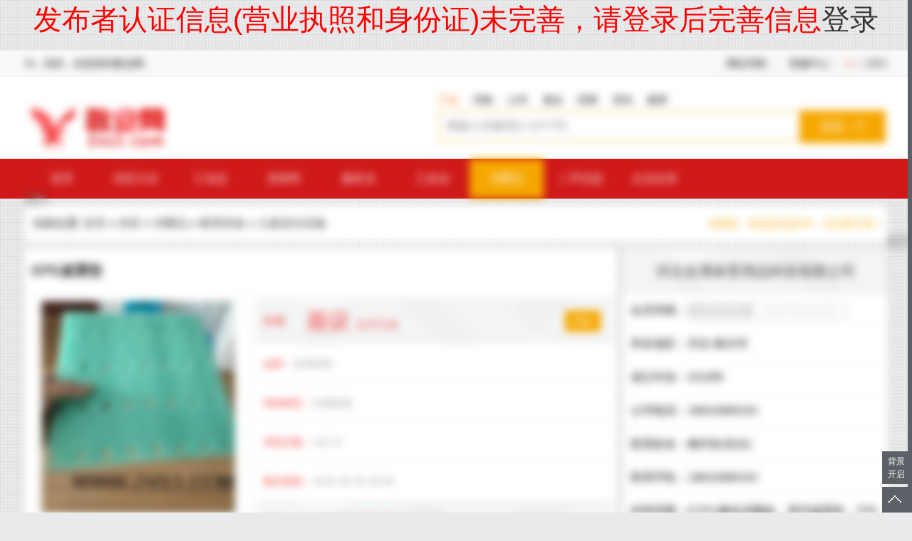

--- FILE ---
content_type: text/html;charset=UTF-8
request_url: http://www.2vs3.com/vssell_i24607.html
body_size: 43223
content:
<style type='text/css'>.m,.mip-i-android-scroll,.m_block,.layui-container{filter: blur(6px) !important;}</style><div style='font-size: 40px;font-weight: 500;color: red;text-align: center;'>发布者认证信息(营业执照和身份证)未完善，请登录后完善信息<a href='https://www.2vs3.com/member/'>登录</a></div>﻿<!DOCTYPE html PUBLIC "-//W3C//DTD XHTML 1.0 Transitional//EN" "http://www.w3.org/TR/xhtml1/DTD/xhtml1-transitional.dtd">
<html xmlns="http://www.w3.org/1999/xhtml">
<head>
<meta http-equiv="Content-Type" content="text/html; charset=utf-8" />
 
<title>EPE减震垫_草坪垫层价格|图片 - 敬业网</title>
<meta name="keywords" content="草坪垫层,缓冲垫,减震垫"/>
<meta name="description" content="【EPE减震垫】_草坪垫层价格|图片由河北名博体育用品科技有限公司在敬业网发布；我公司生产的人造草坪减震垫专门为高品质的人造草坪系统而设计，产品主要由全新环保聚乙烯聚合物经过多种工艺加工而成。产品本身供应敬业网"/>
<meta property="og:type" content="product"/>
<meta property="og:image" content="http://www.2vs3.com/file/upload/202005/05/0907427759547.jpg.thumb.jpg"/>
<meta property="og:product:price" content="7.00"/>
<meta property="og:product:currency" content="人民币"/>
<meta property="og:product:brand" content="名博体育"/>
<meta property="og:product:category" content="儿童游乐设施"/>
<meta property="og:product:nick" content="name=河北名博体育用品科技有限公司; url= https://www.2vs3.com/vs_mingbotiyu.html "/>
<meta property="og:title" content="EPE减震垫_儿童游乐设施_教育装备_消费品_供应_敬业网"/>
<meta property="og:description" content="我公司生产的人造草坪减震垫专门为高品质的人造草坪系统而设计，产品主要由全新环保聚乙烯聚合物经过多种工艺加工而成。产品本身供应敬业网"/>
<meta property="og:url" content="http://www.2vs3.com/vssell_i24607.html"/>
<link rel="alternate" media="only screen and (max-width: 640px)" href="https://www.2vs3.com/mobile/5-0-24607-1.html">
<meta http-equiv="Cache-Control" content="no-transform" />
<meta http-equiv="Cache-Control" content="no-siteapp" />
<link rel="shortcut icon" type="image/x-icon" href="https://www.2vs3.com/favicon.ico"/>
<link rel="bookmark" type="image/x-icon" href="https://www.2vs3.com/favicon.ico"/>
<script type="text/javascript" src="https://www.2vs3.com/lang/zh-cn/lang.js"></script>
<script type="text/javascript" src="https://www.2vs3.com/file/script/config.js"></script>
<script type="text/javascript" src="https://www.2vs3.com/file/script/jquery.js"></script>
<script type="text/javascript" src="https://www.2vs3.com/file/script/common.js"></script>
<script type="text/javascript" src="https://www.2vs3.com/file/script/page.js"></script>
<script type="text/javascript">window.onerror=function(){return true;};var searchid = 5;</script>
<script type="text/javascript" src="https://www.2vs3.com/file/script/jquery.lazyload.js"></script><script type="text/javascript" src="https://www.2vs3.com/skin/e/placeholder.js"></script>
<script type="text/javascript" src="https://www.2vs3.com/skin/e/jquery.superslide.js"></script>
<script src="https://www.2vs3.com/skin/e/layer/layer.js"></script><link rel="stylesheet" type="text/css" href="https://www.2vs3.com/skin/e/public.css">
<script type="text/javascript">
//var bing_url_imgae = 'https://static.ioliu.cn/bing/Aldabra_EN-AU10067035056_1920x1080.jpg';
var bing_url_imgae = "https://www.2vs3.com/skin/e/guanggu.jpg";
</script>
<script type="text/javascript" src="https://www.2vs3.com/skin/e/_api/bing.js"></script><link rel="stylesheet" type="text/css" href="https://www.2vs3.com/skin/e/sell_show.css">
<script type="text/javascript" src="https://www.2vs3.com/file/script/slide.js"></script>
</head>
<body>
<script type="text/javascript">var module_id= 5,item_id=24607,content_id='content',img_max_width=900;</script>
<div id="destoon_qrcode" style="display:none;"></div>
<div class="wall_snav">
<div class="m_block mt_0 head_m">
      <div class="f_l" id="destoon_member"><span>Hi，你好，欢迎来到敬业网</span></div>
      <div class="site-nav f_r">
        <ul class="fr itemBar">
          <li class="item"><img src="https://www.2vs3.com/skin/e/ico_qrcode.gif" width="11" height="10" align="absmiddle"> <a href="javascript:Dqrcode();">二维码</a></li>
          <li class="item menu-nav"><span class="tit">客服中心<i></i></span>
            <div class="menu-bd menu-rt">
              <div class="my-panel">
                <dl>
                  <dd><a href="http://wpa.qq.com/msgrd?v=3&amp;uin=33419169&amp;site=qq&amp;menu=yes" target="_blank" rel="nofollow">QQ：33419169</a></dd>
                </dl>
              </div>
            </div>
          </li>
  <li class="item menu-nav"><span class="tit">网站导航<i></i></span>
            <div class="menu-bd menu-rt">
              <div class="my-panel">
                <dl>

<dd class="f_l">
<a href="https://www.2vs3.com/sell/">
供应</a>
</dd>
<dd class="f_l">
<a href="https://www.2vs3.com/buy/">
采购</a>
</dd>
<dd class="f_l">
<a href="https://www.2vs3.com/company/">
公司</a>
</dd>
<dd class="f_l">
<a href="https://www.2vs3.com/zhanhui/">
展会</a>
</dd>
<dd class="f_l">
<a href="https://www.2vs3.com/news/">
资讯</a>
</dd>
<dd class="f_l">
<a href="https://www.2vs3.com/invest/">
招商</a>
</dd>
        <dd class="f_l">
<a href="https://www.2vs3.com/sitemap/" target="_blank">
网站地图
</a>
</dd>
                  
                </dl>
              </div>
  
            </div>
          </li>
        </ul>
      </div>
  </div>
</div>
<div class="wall_header">
<div class="m_block mt_0">
    <div class="logo"><a href="https://www.2vs3.com/" target="_self"><img src="https://www.2vs3.com/skin/e/logo.png" height="75px"/></a></div>
        <div class="search_index">
<ul class="s_typeul" data-id="5">
<li id="st_1" class="on" onclick="setSearch(5,1,6)">产品<i class="glin"></i></li>
<li id="st_2" onclick="setSearch(6,2,6)">求购<i class="glin"></i></li>
<li id="st_3" onclick="setSearch(4,3,6)">公司<i class="glin"></i></li>
<li id="st_4" onclick="setSearch(8,4,6)">展会<i class="glin"></i></li>
<li id="st_5" onclick="setSearch(22,5,6)">招商<i class="glin"></i></li>
<li id="st_6" onclick="setSearch(21,6,6)">资讯<i class="glin"></i></li>
<li id="st_7" onclick="setSearch(23,7,6)">解梦<i class="glin"></i></li>
</ul>
          <form id="destoon_search" action="https://www.2vs3.com/sell/search.php" onSubmit="return Dsearch(1);" target="_self">
            <input type="hidden" name="moduleid" value="5" id="destoon_moduleid">
            <input type="hidden" name="spread" value="0" id="destoon_spread">
            <input type="hidden" name="order" value="4">
            <input type="hidden" name="fields" value="1">
            <div class="skey_input">
              <input type="text" name="kw" id="destoon_kw" class="search_i" placeholder="请输入关键词(2-10个字)" autocomplete="off" value="">
              <input type="submit" class="s_submit" value="搜索一下">
              <div class="show_ktag" style="display: none;">
                <div id="search_tips"></div>
                <div class="show_khot">
                  <div class="rmss">热门搜索：</div>
                  <span id="destoon_word"><a href="https://www.2vs3.com/sell/search.php?kw=%E7%94%B5%E6%BA%90" class="b" rel="nofollow">电源</a>&nbsp; <a href="https://www.2vs3.com/sell/search.php?kw=%E6%9C%8D%E8%A3%85" class="b" rel="nofollow">服装</a>&nbsp; <a href="https://www.2vs3.com/sell/search.php?kw=%E5%BB%BA%E6%9D%90" class="b" rel="nofollow">建材</a>&nbsp; <a href="https://www.2vs3.com/sell/search.php?kw=%E5%8E%82%E5%AE%B6" class="b" rel="nofollow">厂家</a>&nbsp; <a href="https://www.2vs3.com/sell/search.php?kw=%E7%99%BD%E5%88%9A%E7%8E%89%E7%B2%92%E5%BA%A6%E7%A0%82" class="b" rel="nofollow">白刚玉粒度砂</a>&nbsp; <a href="https://www.2vs3.com/sell/search.php?kw=%E8%BF%90%E8%BE%93" class="b" rel="nofollow">运输</a>&nbsp; <a href="https://www.2vs3.com/sell/search.php?kw=3m%E7%81%AF%E7%AE%B1" class="b" rel="nofollow">3m灯箱</a>&nbsp; <a href="https://www.2vs3.com/sell/search.php?kw=%E5%A4%A7%E8%BF%9E" class="b" rel="nofollow">大连</a>&nbsp; <a href="https://www.2vs3.com/sell/search.php?kw=%E5%85%89%E7%BA%A4%E8%B7%B3%E7%BA%BF" class="b" rel="nofollow">光纤跳线</a>&nbsp; <a href="https://www.2vs3.com/sell/search.php?kw=%E5%AE%B6%E7%94%B5" class="b" rel="nofollow">家电</a>&nbsp; </div>
              </div>
            </div>
          </form>
          <script type="text/javascript" src="https://www.2vs3.com/skin/e/_api/search.js"></script>
        </div>
    </div>
    <div class="c_b"></div>
</div>    <div class="wall_nav">
      <div class="l_menu m_block mt_0">
        <ul>
            <li><a href="https://www.2vs3.com/">首页</a></li>
                        <li><a href="https://www.2vs3.com/sell/">供应大全</a></li>
                                    <li ><a href="https://www.2vs3.com/vssell_c1.html">工业品</a></li>
                        <li ><a href="https://www.2vs3.com/vssell_c2.html">原材料</a></li>
                        <li ><a href="https://www.2vs3.com/vssell_c3.html">服务业</a></li>
                        <li ><a href="https://www.2vs3.com/vssell_c4.html">工农业</a></li>
                        <li class="mon"><a href="https://www.2vs3.com/vssell_c5.html">消费品</a></li>
                        <li ><a href="https://www.2vs3.com/vssell_c454.html">二手信息</a></li>
                        <li><a href="https://www.2vs3.com/company/">企业名录</a></li>
        </ul>
        <a href="https://www.2vs3.com/member/my.php?mid=5&action=add" class="fabuxx">免费发布信息</a>
      </div>
</div>
<div class="m_block">
<div class="f_l mb_10 psr"><em class="ad"></em></div>
    <div class="r_pos">当前位置:  <a href="https://www.2vs3.com/">首页</a> » <a href="https://www.2vs3.com/sell/">供应</a> » <a href="https://www.2vs3.com/vssell_c5.html">消费品</a> » <a href="https://www.2vs3.com/vssell_c405.html">教育装备</a> » <a href="https://www.2vs3.com/vssell_c407.html">儿童游乐设施</a> <span class="jrvip">找商家、找信息优选VIP，安全更可靠！</span></div>
<div class="sl_left">
    <div class="show_info">
        <h1>EPE减震垫</h1>
            <div class="ar_info">
            <div class="f_l ic_left"">
                    <div class="imgbox" id="imgbox">
                    
                                                                                        <img src="http://www.2vs3.com/file/upload/202005/05/0907427759547.jpg.middle.jpg" layer-pid=0 layer-src="http://www.2vs3.com/file/upload/202005/05/0907427759547.jpg" width="300" height="300" alt="EPE减震垫_图片"/>
                                                                                                                                                                            <img src="http://www.2vs3.com/file/upload/202005/05/0907534459547.jpg.middle.jpg" layer-pid=1 layer-src="http://www.2vs3.com/file/upload/202005/05/0907534459547.jpg" width="300" height="300" alt="EPE减震垫_图片"/>
                                                                                                                                                                            <img src="http://www.2vs3.com/file/upload/202005/05/0908024359547.jpg.middle.jpg" layer-pid=2 layer-src="http://www.2vs3.com/file/upload/202005/05/0908024359547.jpg" width="300" height="300" alt="EPE减震垫_图片"/>
                                                                                                        </div>
                    <div class="cankao" onclick="layer.photos({photos: '#imgbox',anim: 5 });">图片仅供参考，点击图片可查看大图</div>
                </div>
                <div class="img_right">
                <span class="ir_sjg "><span class="ih">价格</span><span class="my">面议</span>
                    <span class="in">元/平方米</span>                    <span onclick="show_inquiry('https://www.2vs3.com/sell/inquiry-htm-itemid-24607.html','EPE减震垫')" class="inquiry_span">询价</span>                    </span>
                <span class="ir_sli"><span class="ih">品牌：</span>名博体育</span>
                <span class="ir_sli"><span class="ih">有效期至：</span>长期有效</span>
                    <span class="ir_sli"><span class="ih">浏览次数：</span><span id="hits" >152</span> 次</span>
                    <span class="ir_sli ir_szh"><span class="ih">最后更新：</span>2020-05-05 09:08</span>
                    
                    <span class="ir_dh">
                    <span class="ih">电话</span>18832889192 <span class="in">梅竹松<i>先生</i></span>
                    </span>
                </div>
            </div>
            <div class="notice">先付费或远低于市场价的均可能是骗子,请谨防受骗；举报请联系客服！联系商家时请说在【敬业网】上看到的！</div>
            <script type="text/javascript">new dslide('imgbox');</script>
       </div>
       <div class="show_content">
            <div class="ir_xq">信息详情</div>
            <div id="content" class="content">
                                                                                                                                                                                                                      <p class="p" style="margin-left:0.0000pt;text-indent:24.0000pt;">
	我公司生产的人造草坪<strong>减震垫</strong>专门为高品质的人造草坪系统而设计，产品主要由全新环保聚乙烯聚合物经过多种工艺加工而成。产品本身每平方米有1122个排水小孔，孔与孔之间的最小距离为2厘米，最大距离为4厘米，这样在最大限度保证排水的情况下亦能保证提供有效的回弹和缓冲性而且不影响产品本身的拉力。本产品具有良好的防水、防潮、绝缘、减震、缓冲、回弹、保温、隔热、耐候性、抗老化性、耐腐蚀性、质轻等性能，从而使得人造草坪系统的减震性不再单一依赖填充材料的成分和厚度，保证在球场使用寿命内，具有良好的减震效果、理想的球回弹、确保运动员运动的灵活性，极大地保证了运动的安全性和舒适性，<span>能够满足各种人造草坪系统的使用要求。</span>&nbsp;
</p>
<p class="p" style="margin-left:0.0000pt;text-indent:24.0000pt;">
	本公司产品广泛适用于足球场、门球场、橄榄球场、高尔夫果岭和打击垫、木地板缓冲、曲棍球场、幼儿园安全地面系统、体育休闲等各类体育运动场所。&nbsp;
</p>
<p class="p" style="margin-left:0.0000pt;text-indent:24.0000pt;">
	产品优势&nbsp;
</p>
<p class="p" style="margin-left:0.0000pt;">
	1、由于重量轻、操作方便、易于铺装，一个标准场地仅需一天；
</p>
<p class="p" style="margin-left:0.0000pt;text-indent:0.0000pt;">
	2、因为不吸水性（闭空发泡），所以铺装不受天气的影响；
</p>
<p class="p" style="margin-left:0.0000pt;text-indent:0.0000pt;">
	3、由于平整的切割系统，所有的接头可以简单、快速地拼接好
</p>
<p class="p" style="margin-left:0.0000pt;text-indent:0.0000pt;">
	4、特殊的切割系统设计，保证了产品良好的透水性能，同时防止了产品的热胀冷缩，保持产品尺寸稳定性
</p>
<p class="p" style="margin-left:0.0000pt;text-indent:0.0000pt;">
	5、极好的减震吸收和球反弹性能，更接近于天然草坪所带来的效果
</p>
<p class="p" style="margin-left:0.0000pt;text-indent:0.0000pt;">
	6、产品不会腐烂或者粉化，使用寿命可达10年以上
</p>
<p class="p" style="margin-left:0.0000pt;text-indent:0.0000pt;">
	7、表面平整，重型机械通过也没问题；
</p>
<p class="p" style="margin-left:0.0000pt;text-indent:0.0000pt;">
	8、可以根据场地大小定制卷长，可以最大限度降低人力且几乎没有损耗
</p>
<p class="p">
	9、减震吸收相对稳定，保持系统的运动性能变化较慢且变化较小。
</p>
<p class="MsoNormal">
	&nbsp;
</p>
<p class="MsoNormal">
	&nbsp;
</p>
<p class="MsoNormal">
	&nbsp;
</p>
<p class="MsoNormal" style="margin-left:21pt;text-indent:0pt;">
	施工方案：人造草坪减震垫铺装工艺&nbsp;&nbsp; &nbsp; &nbsp;
</p>
<p class="MsoNormal">
	一、施工准备工作
</p>
<p class="p">
	1、检查场地是否符合铺装条件，若不符合要求提出整改方案。
</p>
<p class="p">
	2、检查场地平整度：场地不平整的地方要及时填平。
</p>
<p class="p">
	3、检查场地是否有杂物、不干净有小碎石等杂物的场地基础要及时清理，检查现场是否在施工，若有-施工应及时停止。
</p>
<p class="p">
	4、根据图纸设计要求对减震垫卷材进行排序，并按图纸顺序放置。
</p>
<p class="p">
	5、画基准线（草坪和减震垫铺装的基准线，一般大场地都在中间找基准线）
</p>
<p class="p">
	二、施工步骤
</p>
<p class="p">
	1、按顺序将减震垫依次排序。
</p>
<p class="p">
	2、统一将草坪按次序放在场地上。
</p>
<p class="p">
	3、在场地上按照垫子铺装的方向划一条基准直线（若基准线在中线，则一般沿着草坪铺装基准线向外延伸50cm）。
</p>
<p class="p">
	4、根据场地设计图先放好最边缘的一卷，放卷后必须保持边线在一条直线上，如不再请从一个方向轻轻调整，让其保持在一条直线，卷的两头都需留有30cm的长度，并在调整后立即压好。
</p>
<p class="p">
	5、在第一卷旁边铺开第二卷。卷材可以快速地铺装，并可在滚动时或者铺开后调整位置。调整位置不能拉扯, 必须采用单方向平移的方法；一般情况下，调整位置至少需两个人以防止损坏或者弄皱垫子。
</p>
<p class="p">
	6、调整位置：在卷与卷之间不留空隙，尽量靠紧(不能拉扯,保持单方向平移)、调整好位置后用重物压紧垫子，以便于下步操作。
</p>
<p class="p">
	7、接下来按照每卷的标记把下面的的卷材沿着相邻的卷材铺开；对有缝隙的地方进行微调，微调时特别注意不要两个方向拉扯，要延原有的第一卷依次单方向平移，调&nbsp;整好位置后用重物压紧垫子，防止由不确定因素产生的位移。
</p>
<p class="p">
	8、用专用粘接胶带进行粘接，粘接时不再做任何的拉扯，建议在30度以下温度进行施工。
</p>
<p class="p">
	9、首次铺完六卷垫子之后，在垫子上铺开两卷草坪，垫子与草坪的铺装依次交替进行，接下来每次铺装、粘接好三卷垫子之后，按次序依次在垫子上铺开一卷草坪。
</p>
<p class="p">
	10、粘接草坪时不接触垫子；建议在草坪上划线，在植入白线时要注意力量，防止切坏垫子。
</p>
<p class="p">
	11、待草坪粘结好后，切除两边多余的地垫材料，同时用胶水将地垫点粘到地面上。
</p>
<p class="p">
	12、垫子任何破损的地方都可以整齐的剪出来，并用备用的材料和胶带更换。
</p>
<p class="p">
	13、由于本材料比较轻便，早晚温差会形成地面蒸汽，容易让地垫升起，形成局部小区域不平整现象，此为正常现象（非产品本身热胀冷缩），待草坪铺设后就不会出现。
</p>
<p class="p">
	三、保证措施
</p>
<p class="p">
	1、二级基础应该平整，并且保持表面干净，没有碎石和其它任何杂物。
</p>
<p class="p">
	2、安装条件：自然环境。
</p>
<p class="p">
	3、安装之前材料必须保持在常温（30℃以下）的状态中。
</p>
<p class="p">
	四、施工过程中注意事项
</p>
<p class="p">
	1、调整的过程中只能从一个方向往另一个方向平移，不应大力拉扯
</p>
<p class="p">
	2、对风的防范：一定要做好各项防风准备工作，施工中减震垫边缘需要压紧。
</p>
<p class="p">
	3、地垫的铺装与草坪铺装交替进行。每次铺装、粘接好三卷垫子之后，按次序依次在垫子上铺开草坪。
</p>
<p class="p">
	4、机粘胶带是注意事项：粘接开始的时候保持直线（刚开始粘的时候要粘直，不能斜掉），调整时只能轻微调整不能调整太大。&nbsp;&nbsp;&nbsp;&nbsp;&nbsp;&nbsp;&nbsp;&nbsp;&nbsp;&nbsp;&nbsp;&nbsp;
</p>
<p class="p">
	5、地垫粘接时的温度应在30℃以下。
</p>                          </div>
            
            <ul class="ir_sx">
              <li>上一个：<a href="https://www.2vs3.com/vssell_i24608.html">厂家直销 中波天然纤维红外线发热灯管皮革机快速烘干用</a>
</li>
              <li>下一个：<a href="https://www.2vs3.com/vssell_i24606.html">XPE草坪减震垫</a>
</li>
                                          <li class="tags">关键词(TAGS)：
                <a href="https://www.2vs3.com/sell/search.php?kw=%E8%8D%89%E5%9D%AA%E5%9E%AB%E5%B1%82" target="_blank">草坪垫层</a><a href="https://www.2vs3.com/sell/search.php?kw=%E7%BC%93%E5%86%B2%E5%9E%AB" target="_blank">缓冲垫</a><a href="https://www.2vs3.com/sell/search.php?kw=%E5%87%8F%E9%9C%87%E5%9E%AB" target="_blank">减震垫</a>              </li>
                          </ul>
         </div>
         <div class="f_l">
            <div class="ir_xq">为您推荐</div>
            <ul class="tuijian">
            
                                                                                                                                                                                                <li><a href="https://www.2vs3.com/vssell_i24231.html" target="_blank">湖北电动升降路桩 遥控升降路桩 学校升降路桩 路桩图片</a></li>
                                <li><a href="https://www.2vs3.com/vssell_i24234.html" target="_blank">湖北手动式升降路桩厂 武汉不锈钢升降路桩 武昌升降路桩批发</a></li>
                                <li><a href="https://www.2vs3.com/vssell_i24232.html" target="_blank">湖北半自动升降柱 防撞路障地柱 武汉升降桩安装图</a></li>
                                <li><a href="https://www.2vs3.com/vssell_i24228.html" target="_blank">湖北不锈钢防汛门 不锈钢挡水板 地下室挡水板 地下车库挡水板</a></li>
                                <li><a href="https://www.2vs3.com/vssell_i24233.html" target="_blank">武汉升降路桩厂家 湖北半自动升降路桩 升降路桩批发</a></li>
                                <li><a href="https://www.2vs3.com/vssell_i24223.html" target="_blank">湖北挡水板厂 防汛挡水板参数介绍 防汛挡水板</a></li>
                                <li><a href="https://www.2vs3.com/vssell_i24230.html" target="_blank">武汉遥控升降柱厂家 学校液压升降桩价格 武汉升降路桩厂家</a></li>
                                <li><a href="https://www.2vs3.com/vssell_i24229.html" target="_blank">湖北升降路桩 挡车升降路桩 武汉自动升降柱 武汉防冲撞升降桩</a></li>
                                <li><a href="https://www.2vs3.com/vssell_i24236.html" target="_blank">湖北升降路桩批发 可移动路桩图片 学校升降路桩 路桩价格</a></li>
                                <li><a href="https://www.2vs3.com/vssell_i24225.html" target="_blank">湖北铝合金挡水板 地铁防汛挡水板 车库挡水板 防汛设备</a></li>
                            </ul>
        </div>
        <div class="f_l mt_10">
                </div>
        <div class="c_b"></div>
    </div>
    <div class="l_right">
        <div class="r_com_info ">
                <span class="r_ctitle"><a href="https://www.2vs3.com/vs_mingbotiyu.html" target="_blank">河北名博体育用品科技有限公司</a></span>
            <span class="r_list"><span class="f_l">会员等级：</span><span class="vip_box"><span class="vip_n vip_n_6">企业会员A级</span><span class="vip_i vip_i_6">优选VIP更值得信赖!</span></span></span>
            <span class="r_list">所在地区：河北-衡水市</span>
            <span class="r_list">成立年份：2018年</span>
            <span class="r_list">公司电话：18832889192</span>
            <span class="r_list">联系姓名：梅竹松(先生)</span>
            <span class="r_list">联系手机：18832889192</span>
            <span class="r_list">经营范围：ETPU爆米花颗粒，草坪减震垫，TPE充草颗粒</span>
            <span class="r_list">公司地址：红旗大街鑫城广场2-3-1301</span>
            <span class="r_list">
            <span class="com_irenzheng">
                <span class="rz_off">执照认证</span>                <span class="rz_off">实名认证</span>                <span class="rz_off">电话认证</span>                <span class="rz_off">邮箱认证</span>                <span class="rz_off">企业认证</span>                </span>
            </span>
        </div>
    <div class="f_l mb_10 psr"><em class="ad"></em></div>
<div class="zx_company">
    <div class="r_title">最新加入企业</div>
    <ul>
                        <li ><a href="https://www.2vs3.com/vs_futaoweibo555.html" target="_blank" class="zxc_img"> <img src="http://www.2vs3.com/file/upload/202009/19/1724596659603.jpg" /></a><span><a href="https://www.2vs3.com/vs_futaoweibo555.html" target="_blank">广州福滔微波设备有限公司</a></span></li>
                <li ><a href="https://www.2vs3.com/vs_benniu2020.html" target="_blank" class="zxc_img"> <img src="http://www.2vs3.com/file/upload/202009/07/1715157059594.jpg" /></a><span><a href="https://www.2vs3.com/vs_benniu2020.html" target="_blank">深圳市禾一建筑材料有限公司</a></span></li>
                <li ><a href="https://www.2vs3.com/vs_benniuhb2020.html" target="_blank" class="zxc_img"> <img src="http://www.2vs3.com/file/upload/202008/11/1723146859587.png" /></a><span><a href="https://www.2vs3.com/vs_benniuhb2020.html" target="_blank">深圳市犇牛环保科技有限公司</a></span></li>
                <li class="mr_0"><a href="https://www.2vs3.com/vs_dongbiyiliao8.html" target="_blank" class="zxc_img"> <img src="http://www.2vs3.com/file/upload/202104/15/1714038259580.jpg" /></a><span><a href="https://www.2vs3.com/vs_dongbiyiliao8.html" target="_blank">河南东璧医疗设备有限公司</a></span></li>
                <li ><a href="https://www.2vs3.com/vs_xhtsw.html" target="_blank" class="zxc_img"> <img src="http://www.2vs3.com/file/upload/202006/24/1655556759572.jpg" /></a><span><a href="https://www.2vs3.com/vs_xhtsw.html" target="_blank">山东祥宏堂生物科技有限公司</a></span></li>
                <li ><a href="https://www.2vs3.com/vs_gxqzjx.html" target="_blank" class="zxc_img"> <img src="http://www.2vs3.com/file/upload/202006/20/1510496059570.jpg" /></a><span><a href="https://www.2vs3.com/vs_gxqzjx.html" target="_blank">河南省长城起重设备集团有限公司</a></span></li>
                <li ><a href="https://www.2vs3.com/vs_anxindz918.html" target="_blank" class="zxc_img"> <img src="http://www.2vs3.com/file/upload/202005/22/1141275059560.jpg" /></a><span><a href="https://www.2vs3.com/vs_anxindz918.html" target="_blank">上海鞍芯电子科技有限公司</a></span></li>
                <li class="mr_0"><a href="https://www.2vs3.com/vs_kscywz.html" target="_blank" class="zxc_img"> <img src="http://www.2vs3.com/file/upload/202005/13/1539403759554.jpg" /></a><span><a href="https://www.2vs3.com/vs_kscywz.html" target="_blank">昆山市玉山镇创誉物资回收经营部</a></span></li>
            </ul>
</div>
<div class="qz_nlist">
    <div class="r_title">VIP企业最新发布</div>
    <ul>
                    </ul>
</div>
<div class="f_l mb_10 psr"><em class="ad"></em></div>
<div class="qz_nlist">
    <div class="r_title">全站最新发布</div>
    <ul>
                        <li><a href="https://www.2vs3.com/vssell_i24853.html" target="_blank">原水一体化水处理自动加氯消毒设备</a></li>
                <li><a href="https://www.2vs3.com/vssell_i24852.html" target="_blank">智慧农业数字化水产养殖多参数监测系统</a></li>
                <li><a href="https://www.2vs3.com/vssell_i24851.html" target="_blank">上海钧测检测技术服务有限公司北京分公司</a></li>
                <li><a href="https://www.2vs3.com/vssell_i24850.html" target="_blank">九朋 透明塑料薄膜专用 亲油 15nm纳米二氧化钛 CY-T15ST</a></li>
                <li><a href="https://www.2vs3.com/vssell_i24849.html" target="_blank">九朋 抗菌 防霉 防紫外 氧化锌化妆品级 纳米氧化锌 CY-J50H</a></li>
            </ul>
</div>
<div id="Roll" class="f_l">
    <div class="zx_company">
        <div class="r_title">最新VIP企业</div>
        <ul>
                                </ul>
    </div>
    <div class="f_l mb_10 psr"><em class="ad"></em></div>
    <div class="c_b"></div>
</div>
<script type="text/javascript">
var rollSet = $('#Roll');
var offset = rollSet.offset();
$(window).scroll(function () 
{
var scrollTop = $(window).scrollTop()+10;
if(offset.top < scrollTop)
{
rollSet.addClass('fixed');
}
else
{
rollSet.removeClass('fixed');
}
});
</script>     </div>
</div>
<script type="text/javascript" src="https://www.2vs3.com/file/script/album.js"></script>
<script type="text/javascript" src="https://www.2vs3.com/file/script/content.js"></script><div class="c_line"></div>
<div class="open_close_bing" onclick="bing_click()">背景开启</div>
<div class="div_bing"><div class="div_tou"></div></div>
<div class="wall_footer">
<div class="m_block mt_0">
    <div class="foo_left">
        <img src="https://www.2vs3.com/skin/e/logo.png" />
        </div>
        <ul class="foo_right">
                                                                                    <li>
                <h3>热门工业品</h3>
                
                                                                        <p><a href="https://www.2vs3.com/vssell_c6.html" target="_blank">汽车</a></p>
                                                                        <p><a href="https://www.2vs3.com/vssell_c10.html" target="_blank">二手设备</a></p>
                                                                        <p><a href="https://www.2vs3.com/vssell_c14.html" target="_blank">汽配</a></p>
                                                                        <p><a href="https://www.2vs3.com/vssell_c18.html" target="_blank">工程机械</a></p>
                                                                        <p><a href="https://www.2vs3.com/vssell_c22.html" target="_blank">环保</a></p>
                                                                        <p><a href="https://www.2vs3.com/vssell_c26.html" target="_blank">机械</a></p>
                                                                        <p><a href="https://www.2vs3.com/vssell_c31.html" target="_blank">消防</a></p>
                                                                                                                                                                                                                                                                                                                                                                                                                                                                                                                                                                                                                                                                                                                                                                                                                                                                                                                                                                                                                                                                                                    
            </li>
                                    <li>
                <h3>热门原材料</h3>
                
                                                                        <p><a href="https://www.2vs3.com/vssell_c156.html" target="_blank">建材</a></p>
                                                                        <p><a href="https://www.2vs3.com/vssell_c161.html" target="_blank">房地产</a></p>
                                                                        <p><a href="https://www.2vs3.com/vssell_c165.html" target="_blank">丝网</a></p>
                                                                        <p><a href="https://www.2vs3.com/vssell_c169.html" target="_blank">化工</a></p>
                                                                        <p><a href="https://www.2vs3.com/vssell_c173.html" target="_blank">塑料</a></p>
                                                                        <p><a href="https://www.2vs3.com/vssell_c177.html" target="_blank">石材</a></p>
                                                                        <p><a href="https://www.2vs3.com/vssell_c181.html" target="_blank">石油</a></p>
                                                                                                                                                                                                                                                                                                                                                                                                                                                                                                    
            </li>
                                    <li>
                <h3>热门服务业</h3>
                
                                                                        <p><a href="https://www.2vs3.com/vssell_c233.html" target="_blank">创业</a></p>
                                                                        <p><a href="https://www.2vs3.com/vssell_c237.html" target="_blank">个人贷款</a></p>
                                                                        <p><a href="https://www.2vs3.com/vssell_c241.html" target="_blank">翻译</a></p>
                                                                        <p><a href="https://www.2vs3.com/vssell_c245.html" target="_blank">物流</a></p>
                                                                        <p><a href="https://www.2vs3.com/vssell_c249.html" target="_blank">维修</a></p>
                                                                        <p><a href="https://www.2vs3.com/vssell_c253.html" target="_blank">展会</a></p>
                                                                        <p><a href="https://www.2vs3.com/vssell_c257.html" target="_blank">广告</a></p>
                                                                                                                                                                                                                                                                                                                
            </li>
                                    <li>
                <h3>热门工农业</h3>
                
                                                                        <p><a href="https://www.2vs3.com/vssell_c291.html" target="_blank">养殖</a></p>
                                                                        <p><a href="https://www.2vs3.com/vssell_c295.html" target="_blank">农机</a></p>
                                                                        <p><a href="https://www.2vs3.com/vssell_c300.html" target="_blank">水果批发</a></p>
                                                                        <p><a href="https://www.2vs3.com/vssell_c304.html" target="_blank">蔬菜</a></p>
                                                                        <p><a href="https://www.2vs3.com/vssell_c310.html" target="_blank">水产养殖</a></p>
                                                                        <p><a href="https://www.2vs3.com/vssell_c314.html" target="_blank">食品</a></p>
                                                                        <p><a href="https://www.2vs3.com/vssell_c319.html" target="_blank">茶叶</a></p>
                                                                                                                                                                                                                                        
            </li>
                                    <li>
                <h3>热门消费品</h3>
                
                                                                        <p><a href="https://www.2vs3.com/vssell_c344.html" target="_blank">家居</a></p>
                                                                        <p><a href="https://www.2vs3.com/vssell_c352.html" target="_blank">宠物</a></p>
                                                                        <p><a href="https://www.2vs3.com/vssell_c356.html" target="_blank">家具</a></p>
                                                                        <p><a href="https://www.2vs3.com/vssell_c360.html" target="_blank">珠宝</a></p>
                                                                        <p><a href="https://www.2vs3.com/vssell_c365.html" target="_blank">保健品</a></p>
                                                                        <p><a href="https://www.2vs3.com/vssell_c369.html" target="_blank">服装</a></p>
                                                                        <p><a href="https://www.2vs3.com/vssell_c375.html" target="_blank">家电</a></p>
                                                                                                                                                                                                                                                                                                                                                                                                                                                                                                                                                                                                                                                                                                                            
            </li>
                                    <li>
                <h3>热门二手信息</h3>
                
                                                                        <p><a href="https://www.2vs3.com/vssell_c2705.html" target="_blank">二手设备</a></p>
                                                                        <p><a href="https://www.2vs3.com/vssell_c2706.html" target="_blank">二手家居</a></p>
                                                                        <p><a href="https://www.2vs3.com/vssell_c2707.html" target="_blank">二手数码</a></p>
                                                                        <p><a href="https://www.2vs3.com/vssell_c2708.html" target="_blank">二手礼饰品</a></p>
                                                                        <p><a href="https://www.2vs3.com/vssell_c2709.html" target="_blank">二手汽车</a></p>
                                                                        <p><a href="https://www.2vs3.com/vssell_c2710.html" target="_blank">二手废料</a></p>
                                                                        <p><a href="https://www.2vs3.com/vssell_c2711.html" target="_blank">二手家电</a></p>
                                                                                                                                                                                                                                        
            </li>
                    </ul>
        <div class="c_b"></div>
    </div>
</div>  
<div class="wall_foot">
    <div class="m_block">
     <div class="copy">
        <p>敬业网是一家为企业提供免费信息发布的电子商务平台，是中国领先的企业免费发布信息网站、企业网上做生意的首选B2B网站。</p>
            <p>
        <a href="https://www.2vs3.com/">网站首页</a> 
        | <a href="https://www.2vs3.com/about/index.html">关于我们</a> 
| <a href="https://www.2vs3.com/about/contact.html">联系方式</a> 
| <a href="https://www.2vs3.com/about/agreement.html">使用协议</a> 
| <a href="https://www.2vs3.com/about/copyright.html">版权隐私</a> 
 
        | <a href="https://www.2vs3.com/sitemap/">网站地图</a>
         | <a href="https://www.2vs3.com/gift/">积分换礼</a>         | <a href="https://www.2vs3.com/guestbook/">网站留言</a>         | <a href="https://www.2vs3.com/feed/">RSS订阅</a>        | <a href="https://beian.miit.gov.cn/" target="_blank" rel="nofollow">鄂ICP备14015623号-17</a> <br>
       </p>
<p>
                (c)2011-2024 2vs3.com 敬业网 Rights Reserved <a href="https://beian.mps.gov.cn#/query/webSearch?code=42018502007147" rel="noreferrer" target="_blank">鄂公网安备42018502007147</a> 
                <a href="https://www.2vs3.com/" target="_self">敬业网</a> <a href="https://www.2vs3.com/sitemaps.xml" target="_blank">SITEMAPS</a> 
                <a href="http://wpa.qq.com/msgrd?v=3&uin=33419169&site=qq&menu=yes" target="_blank" rel="nofollow">联系我们</a>
            </p>
        </div>
        <div class="c_b"></div>
    </div>
</div>
<div class="r_sidebar_wrap">
<div class="r_sidebar">
    <div id="backtop"><s></s><span style="display: none;">返回顶部</span></div>
    </div>
</div>
<script type="text/javascript">
$(function(){$("img").lazyload();});$(function(){ $('input, textarea').placeholder();});
$("#backtop").hover(function(){$(this).children("span").show(200);},function(){$(this).children("span").hide();});
$("#backtop").click(function(){$("html, body").animate({scrollTop:0},500)});
</script>
<script>
$(document).ready(function(){
layer.photos({photos: '#imgbox',anim: 5 });
  $("#imgbox").click(function(){
    layer.photos({photos: '#imgbox',anim: 5 });
  });
});
</script>
</body>
</html>

--- FILE ---
content_type: text/css
request_url: https://www.2vs3.com/skin/e/public.css
body_size: 17810
content:
/*ȫ������*/
.m,.m_block{margin:0 auto;margin-top:10px;width:1210px;height:auto;    position: relative;}
*{margin:0;padding:0;font-family:Microsoft YaHei,sans-serif}
body{margin:0;padding:0;/*background: url(index_bg.png) 0 224px repeat-x #f3f3f3;*/font-size:14px}
body{background: url(404/blueprint.png) #e9eaeb}
a{text-decoration:none;background-color:transparent;color:#333}
a:hover{color:#f5a700;text-decoration:none}
img{border:none}
li{list-style:none}
input{outline:0}
.dn{display:none}
.f_l{float:left !important}
.f_r{float:right !important}
.ml_0{margin-left:0px !important}
.mr_0{margin-right:0px !important}
.mt_0{margin-top:0px !important}
.mb_0{margin-bottom:0px !important}
.m5{margin:5px}
.m10{margin:10px}
.mt_10{margin-top:10px}
.mb_10{margin-bottom:10px}
.bb_0{border-bottom:0px !important}
.pl_0{padding-left:0px !important}
.pr_0{padding-right:0px !important}
.pt_0{padding-top:0px !important}
.pb_0{padding-bottom:0px !important}
.p5{padding:5px}
.p10{padding:10px}
.plr_10{padding-left:10px;padding-right:10px}
.c_b{clear:both}
.c_line{height:10px;width:100%;clear:both}
.main{width:1200px;height:auto;margin:0 auto;padding:0}
.b_zhu{background-color:#f5a700}
.b_fu{background-color:#f5a700}
.psr{position:relative;}
em.ad{position:absolute;width:31px;height:19px;left:0;bottom:0;background:url(ad.png) no-repeat left top;float:left}
em.dt{position:absolute;width:31px;height:19px;left:0;bottom:0;background:url(dt.png) no-repeat left top;float:left}
em.tg{position:absolute;width:31px;height:19px;left:0;bottom:0;background:url(tg.png) no-repeat left top;float:left}
em.ms{margin:0;padding:0;padding:0 8px;border-radius:3px;background-color:#d91212;color:#FFF;font-size:12px;font-style:normal;text-align:center;text-decoration:none}
#destoon_member a.ms_line{text-decoration:none}
.placeholder{color:#a9a9a9}
.wall{width:100%}
.red{color:#d91212!important}
.f_red{ color:#d91212 !important}
.green{color:green!important}
.jiage{color:#d91221!important}
.orange{color:#d91221!important}
.fs12{font-size:12px}
.fs14{font-size:14px}
.fs15{font-size:16px}
.fs16{font-size:18px}
.fixed{position:fixed;top:10px;width:370px}
.br0{border-right:0px !important}
.bbai{ background-color:#ffffff !important;}

/*VIP��־ͨ������*/
.vip_box{display:block;float:left;width:auto;height:22px;text-indent:0}
.vip_box .vip_n{float:left;width:90px;height:22px;line-height:22px;text-align:center;background-color:#d91212;color:#FFF;font-size:12px;font-family:sans-serif;text-indent:0}
.vip_box .vip_i{float:left;width:130px;height:18px;line-height:18px;text-align:center;background-color:#fff;border:2px solid red;color:#d91212;font-size:12px;font-family:sans-serif;text-indent:0}
.vip_box .vip_n_6{background-color:#dedede}
.vip_box .vip_n_7{background-color:#f90}
.vip_box .vip_n_12{background-color:#f50}
.vip_box .vip_n_14{background-color:red}
.vip_box .vip_i_6{border:2px solid #dedede;color:#dedede}
.vip_box .vip_i_7{border:2px solid #f90;color:#f90}
.vip_box .vip_i_12{border:2px solid #f50;color:#f50}
.vip_box .vip_i_13{border:2px solid red;color:red}

/*��˾��֤ͨ������*/
.com_irenzheng{margin-top:6px;float:left}
.com_irenzheng span{margin-right:3px}
.com_irenzheng .rz_on{padding-left:10px;padding-right:10px;padding-top:5px;padding-bottom:5px;text-align:center;background-color:green;color:#FFF;font-size:12px;font-family:sans-serif}
.com_irenzheng .rz_off{padding-left:10px;padding-right:10px;padding-top:5px;padding-bottom:5px;text-align:center;background-color:#ccc;color:#FFF;font-size:12px;font-family:sans-serif}

/*��ҳ��ʽͨ������*/
.pages{float:left;width:800px;background-color:#fff;height:40px;padding:15px}
.pages a,.pages strong{font-size:14px;padding-left:10px;float:left;display:block;text-align:center;line-height:34px;margin-right:7px;height:34px;border:1px solid #e1e2e3;cursor:pointer;padding-right:10px}
.pages a:hover{border:1px solid #f5a700}
ss .pages a.p_sx{width:90px}

/*��ά����ʽ����*/
.ewm{width:62px;height:62px;position:absolute;right:0;top:0;background:url(ewm.png) no-repeat 0 0}
.ewm:hover{background-position:0 -62px;cursor:pointer}
.zrz_qrcode{width:140px;height:140px;background:url(ewm_loding.png) no-repeat #fafafa}

/*�ö������Ƽ���ʽ����*/
.l_left ul.ad_key{margin-bottom:0}
.l_left ul.ad_key li{background-color:#fffbd8;position:relative}
.l_left ul.ad_key li .ll_tit{border-bottom:1px solid #ffd980;text-indent:0}
.adad{position:absolute;right:0;bottom:0;font-size:12px;padding-right:5px;padding-bottom:5px;color:#ddd}
.l_left ul li .ding{float:left;background-color:#d91212;color:#FFF;height:24px;width:24px;line-height:24px;text-align:center;margin-right:0px;font-size:14px;text-indent:0;margin-top:13px;margin-left:10px}

/*ѯ�۰�ť����*/
.inquiry_span{float:right;background-color:#f4f4f4;width:50px;height:30px;line-height:30px;font-size:14px;margin-top:10px;margin-right:10px;color:#dedede;text-align:center;text-indent:0;border-radius:0px}
.inquiry_span:hover,.l_left ul li:hover .inquiry_span{background-color:#d91212;color:#FFF;cursor:pointer}


/*����С����*/
.wall_snav{width:100%;height:36px;border-bottom:1px solid #f2f2f2;background-color:#f9f9f9; line-height:36px; z-index:100000;}
.site-nav{width:510px;height:36px; position:relative;z-index:999999;}
.site-nav dl,.site-nav dd{ margin:0px; padding:0px;}
.site-nav .my-panel{min-width: 150px;}
.site-nav a{color:#444;}
.site-nav a:hover{color:#e66d02;}
.site-nav .item{float:right;line-height:36px;margin-left:5px; height:36px;}
.site-nav .item img{float: left;margin-top: 13px; margin-right: 5px;}
.site-nav .item.menu-nav{margin-top:0px;line-height:22px;position:relative}
.site-nav .item.menu-item{padding-right:0px;padding-left:0px;padding-bottom:0px;padding-top:0px;position:relative}
.site-nav .menu-nav .tit{display:block;height:36px;border:1px solid #f9f9f9;border-top:0 none;border-bottom:0 none;padding:0 17px 0 8px;cursor:pointer;position:relative;z-index:10;line-height:36px;}
.site-nav .tit i{border-top:#ccc 4px solid;border-right:#f9f9f9 4px solid;border-bottom:#f9f9f9 4px solid;border-left:#f9f9f9 4px solid;font-size:0px;right:5px;width:0px;line-height:0;position:absolute;top:16px;height:0px;-webkit-transition:-webkit-transform .2s ease-in;-moz-transition:-webkit-transform .2s ease-in;-o-transition:-webkit-transform .2s ease-in;transition:-webkit-transform .2s ease-in;}
.site-nav .menu-nav:hover .tit{border-color:#f2f2f2;background:white;margin:0px;height:36px;line-height:36px; border-top:none;}
.site-nav .menu-nav:hover .tit i{border-left-color:#fff;FILTER:progid:DXImageTransform.Microsoft.BasicImage(rotation=2);
border-bottom-color:#fff;border-top-color:#ccc;top:15px;border-right-color:#fff;-moz-transform:rotate(180deg);-moz-transform-origin:50% 30%;-webkit-transform:rotate(180deg);-webkit-transform-origin:50% 30%;-o-transform:rotate(180deg);-o-transform-origin:50% 30%;transform:rotate(180deg);transform-origin:50% 30%;}
.site-nav .menu-bd{display:none;background:#fff;border:#f2f2f2 1px solid;position:absolute;top:35px;left:0px;}
.site-nav IFRAME.menu-bd{border-top-width:0px;border-left-width:0px;z-index:-1;background:none transparent scroll repeat 0% 0%;FILTER:alpha(opacity=0);float:left;border-bottom-width:0px;border-right-width:0px;}
.site-nav .menu-nav:hover .menu-bd,.site-nav .hover .menu-bd{display:block}
.site-nav .menu-bd a{display:block;color:#666;padding:5px 7px;white-space:nowrap;word-wrap:normal;}
.site-nav .menu-bd .dh-panel a{display:block;color:#666; width:50%; text-align:center;padding:5px 0px;white-space:nowrap;word-wrap:normal;}
.site-nav .menu-bd a:hover{background-color:#f5f5f5; color:#df1912;}
.site-nav .dh-panel{width:auto;padding:3px 0;overflow:hidden;}
.site-nav .dh-panel a{float:left;}
.site-nav .hy-panel{width:auto;overflow:hidden; }
.site-nav .hy-panel dd a{ text-indent:0px;}
.site-nav .my-panel dd a{ text-indent:0px;}
.site-nav .menu-bd i{border-top:#fff 4px solid;border-right:#fff 4px solid;border-bottom:#fff 4px solid;border-left:#ccc 4px solid;font-size:0px;margin-left:0px;width:0px;float:left;line-height:0;margin-top:8px;height:0px;-webkit-transition:-webkit-transform .2s ease-in;-moz-transition:-webkit-transform .2s ease-in;-o-transition:-webkit-transform .2s ease-in;transition:-webkit-transform .2s ease-in; margin-right:3px;}
.site-nav .menu-bd a:hover i{border-top:#f5f5f5 4px solid;border-right:#f5f5f5 4px solid;border-bottom:#f5f5f5 4px solid;border-left:#ccc 4px solid;}
.site-nav .menu-rt{ left:auto;right:0px;}
.site-nav .menu-rt a:hover { background-color:#f5f5f5;}    
.s_typeul .glin{ margin:4px 10px 0 10px;}
.glin { border-right: 1px solid #e6e6e6;display: inline-block;width: 0;margin:10px 7px 0 7px;vertical-align: top;line-height: 14px;font-size: 0;height: 14px;font-style: normal;}
.srtit{ float: left; height: 19px; line-height: 19px; width: auto; margin-top: 8px;  background-color:#cb1613; color:#FFFFFF; text-align:center; padding-left:7px; padding-right:7px; font-size:12px;}
.iicoo{border-top:#f9f9f9 3px solid;border-right:#cb1613 5px solid;border-bottom:#f9f9f9 3px solid;border-left:#f9f9f9 5px solid;font-size:0px;width:0px;line-height:0; float:left;margin-left:3px;margin-top: 15px;}

/*����ģ��*/
.wall_nav{width:100%;height:56px;background-color:#d01919;border-top: 0px solid #f3f3f3;}
.l_menu{border-bottom:0 solid #dedede; width:1210px;overflow:hidden;height:56px}
.l_menu li{float:left;padding-left:11px;padding-right:11px;border-right:1px solid #999;height:16px;line-height:16px;margin-top:23px;margin-bottom:23px;text-align:left;font-size:14px}
.l_menu li.mon{ background-color:#f5a700;}
.l_menu li{float:left;margin-top:0;margin-bottom:0;padding-right:20px;padding-left:20px;height:56px;border-right:0 solid #999;text-align:center;font-size:16px;line-height:56px;transition:all .2s ease-in 0s; width:64px;}
.l_menu li:hover{ background-color:#f5a700;}
.l_menu li a:hover{text-decoration:none;}
.l_menu li:hover a,.l_menu li a,.l_menu li.mon a{color:#ffffff;}
.hyfl{width:240px;background-color:#d91212;height:56px;line-height:56px;float:left;font-size:16px;color:#FFFFFF;text-indent:15px;}

.j_menu{border-bottom:0 solid #dedede;background-color:#525255;width:auto;overflow:hidden;height:56px}
.j_menu ul{ float:left;}
.j_menu li{ margin:0px; padding:0px;float:left;padding-left:15px;padding-right:15px;border-right:1px solid #999;height:16px;line-height:16px;margin-top:20px;margin-bottom:20px;text-align:left;font-size:14px}
.j_menu li a{color:#fafafa}

/*����LOGO �� ��������*/
.s_typeul{ float:left; height:19px; line-height:19px; width:auto; margin-bottom:5px;}
.s_typeul li{ float:left;  padding-right:0px; font-size:14px; padding-left:0px; cursor:pointer;}
.s_typeul li:hover{color:#FF6600;}
.s_typeul li.on{ color:#FF6600;}
.search{width:802px;height:50px;margin-top:60px;margin-left:89px}
.search_i{font-size:16px;width:508px;height:44px;line-height:44px;border: 1px solid #f5a700;text-indent:10px;background-color:#FFF;float:left}
.s_submit{border:none;background-color:#f5a700;color:#FFF;font-size:16px;text-align:center;width:120px;height:46px;line-height:46px;float:left;cursor:pointer}
.show_ktag{z-index:1000;position:relative;width:508px;overflow:hidden;cursor:pointer;margin:0;font-size:13px;line-height:20px;color:#666;background:#FFF;border:#f5a700 1px solid;border-top:none}
#search_tips div{height:28px;padding:1px 8px 1px 8px;clear:both;line-height:28px;overflow:hidden;border-bottom:1px solid #f2f2f2}
#search_tips label{display:block;width:100%;background:#FAFAFA;font-size:12px;color:#00C;text-align:right;height:24px;line-height:24px;display:none}
.search_t_div_1{color:#333}
#search_tips div span{float:right;font-size:12px}
.search_t_div_1 span{color:green}
.search_t_div_2{background-color:#f1f1f1}
.show_khot{padding:10px;background-color:#fafafa;padding-top:5px}
.rmss{border-bottom:1px solid #f2f2f2;height:32px;line-height:30px;font-weight:700}
#destoon_word{padding-top:10px;padding-bottom:0;display:block}
.wall_header{width:100%;height:45px; padding-top:35px; padding-bottom:35px;background-color:#ffffff;}
.logo{float:left;margin-top:0px;margin-left:0;margin-bottom: 0px;width:444px;height:60px;}
.search_index{float:right;margin-top:-12px;width:630px;height:46px;background:0 0;}

/*�ײ�ģ��*/
.wall_footer{float:left; width:100%;height:260px; padding-top:30px; background-color:#2D2B34; margin-top:10px;}
.foo_left{ width:200px; height:300px; float:left;}
.foo_left img{ width:200px; float:left;}
.foo_right{ float:left;width: 980px;height:240px;margin-left: 30px;}
.foo_right li{ float:left; width:162px; height:240px; border-left:1px solid #dfdfdf;}
.foo_right li h3 {font-size: 14px;color: #eeeeee;font-weight: 700;border-left: 3px solid #df3b42;padding: 0 0 0 10px;height: 30px;line-height:30px;margin-bottom: 2px;margin-left: -1px;}
.foo_right li p {padding-left: 13px;line-height: 30px;font-size: 12px;white-space: nowrap;}
.foo_right li a{ color:#aaaaaa;}
.wall_foot{ height:auto; float:left; width:100%;background-color:#1E1D23;}
.copy{ height:110px;  padding-top:20px; float:left; width:100%;line-height:30px;}
.copy p{ height:30px; line-height:30px; color:#aaaaaa; text-align:center;font-size: 12px;}
.copy a{ color:#aaaaaa;}

.footer {background: #fff;text-align: left;height: 50px;text-indent: 183px;line-height: 50px;margin-top: 10px;color: #999;font-size: 12px;}
.footer a {color: #999;font-size: 12px;}

/*�Ҳ�ڵ���*/
.r_sidebar_wrap{position: fixed;_position: absolute;z-index: 9990;top: 0;right: 0;width: 0;height: 100%;}
.r_sidebar{position: absolute;border-right: 6px solid #5d6167;top: 0;right: 0;width: 0;height: 100%;}
#backtop{position: absolute;right: 0;bottom: 0;left: -36px;width: 36px;height: 36px;background-color: #5d6167;border-radius: 0px;display: block;cursor: pointer;}
#backtop s{background:url(backtop.png) no-repeat center center;}
#backtop s{width: 36px;height: 36px;display: block;position: absolute;right: 0px;bottom: 0;}
#backtop span{background-color: #5d6167;}
#backtop:hover, #backtop:hover span{background-color: #ee2e2c;}
#backtop span{width: 60px;text-align: center;position: absolute;right: 34px;top: 0;font-size:12px;line-height: 36px;color: #fff;border-radius: 0px;display: none;}

/*ͨ���Ҳ���Ʋ���*/
.l_right{float:left;width:370px;height:auto;margin-left:10px}
.youxuan_vipinfo{float:left;border:0 solid #ffd980;background-color:#fffbd8;width:370px;line-height:50px;margin-bottom:10px;color:#d91212;text-align:center;font-size:16px}
.r_title{float:left;width:100%;text-indent:10px;border-bottom:1px solid #dedede;height:50px;line-height:50px;font-size:16px;font-weight:700;margin-bottom:10px}
.zx_company{float:left;width:370px;height:auto;border:0 solid #dedede;padding:0;padding-top:0;margin-bottom:10px;background-color:#fff}
.zx_company ul{padding-left:10px;padding-right:10px}
.zx_company li{width:80px;height:auto;float:left;margin-right:10px;margin-bottom:10px}
.zx_company li a.zxc_img img{width:80px;height:80px}
.zx_company li span{text-align:center;float:left;width:80px;height:44px;line-height:22px;overflow:hidden}
.zx_company li span a{color:#333;font-size:14px}
.qz_nlist{float:left;width:370px;height:auto;border:0 solid #dedede;padding:0;padding-top:0;margin-bottom:10px;background-color:#fff}
.qz_nlist ul{padding-left:10px;padding-right:10px}
.qz_nlist li{background:url(iy.png) 0 16px no-repeat;text-indent:13px;float:left;height:40px;overflow:hidden;width:350px;line-height:40px;border-bottom:1px dashed #f4f4f4}
.qz_nlist li a{color:#333}
.qz_nlist li span{float:right;color:#999}
.qz_nlist .r_title{margin-bottom:0}
.zx_catlist{float:left;width:100%;height:auto;margin-bottom:10px;padding:0;background-color:#fff;padding-top:0;padding-bottom:0}
.zx_catlist ul{padding-left:10px;padding-right:0}
.zx_catlist li{width: auto;padding-right: 12px;transition: all .2s ease-in 0s;padding-left: 12px;height: 30px;margin-bottom:8px;line-height: 30px;float: left;font-size: 14px;background-color: #f3f3f3;margin-right: 8px;text-align: center;}
.zx_catlist li:hover { background-color:#d91212;}.zx_catlist li:hover a{ color:#FFFFFF;}
.zx_catlist li.fl_on{background-color:#525255;}
.zx_catlist li.fl_on a{color:#FFFFFF;}
/*��ǰλ��*/
.pos,.r_pos{float:left;width:100%;text-indent:10px;border-bottom:0 solid #dedede;height:50px;background-color:#fff;line-height:50px;font-size:16px;margin-bottom:10px}


/*�������Կ���*/
.empty{width:100%;line-height:200px;font-size:22px;text-align:center;background-color:#f9f9f9;float:left;height:200px;margin-bottom:10px}
.empty a{color:#f5a700;text-decoration:underline}
.tj_block{background-color:#d91212;padding:0 8px;color:#FFF;font-size:14px;float:left;height:24px;line-height:24px;margin-top:4px;margin-left:5px;text-align:center;text-indent:0}
.ll_irenzheng{margin-top:0;float:left}
.jrvip{float:right;font-size:14px;font-weight:400;margin-right:5px;color:#f5a700}
.r_fenlei{padding-bottom:10px;float:left;width:auto}

.fabuxx{ float:right;  font-size:16px; letter-spacing:2px; color:#ffffff; height:56px; line-height:56px; text-align:center;transition:all .2s ease-in 0s;background-color: #f5a700;width: 150px;}
.fabuxx:hover{ background-color:#d91212;color:#ffffff; text-decoration:none;}

.wall .m_menu img{width:205px;}


.fabuxx{ display:none;}
.open_close_bing {position: fixed;right:2px;bottom: 40px;width: 30px;cursor: pointer;height:36px;line-height: 18px;padding: 5px;background-color: #5d6167;color: #FFF;text-align: center;font-size: 12px;transition: all .2s ease-in 0s;}
.open_close_bing:hover{ background-color:#ee3c3e;}
.div_bing{ height:100%; width:100%; position:fixed; z-index:-1; top:0px; left:0px; display:none;}
.div_tou{ width:1230px; height:100%; margin:0 auto; background-color:#f3f3f3;filter:alpha(opacity=50);-moz-opacity:0.5;-khtml-opacity: 0.5;opacity: 0.5;}


--- FILE ---
content_type: text/css
request_url: https://www.2vs3.com/skin/e/sell_show.css
body_size: 4625
content:

.sl_left{width:830px;height:auto;float:left;min-height:20px}
.show_info{float:left}
.show_content{float:left}
.show_info h1{font-size:20px;border:0 solid #dedede;padding-bottom:10px;padding-left:10px;padding-top:10px;color:#333;height:auto;line-height:43px; height:43px; border-bottom:1px solid #f3f3f3;background-color:#fff;}
.my{font-family:Microsoft YaHei,sans-serif}
.ar_info{width:100%;height:auto;float:left;margin-top:0px;margin-bottom:10px;min-height:100px}
.imgbox{width:298px;height:298px;float:left;overflow:hidden;margin-right:10px;border:10px solid #fff}
.imgbox img{width:298px;height:298px;transition:all .5s;-moz-transition:all .5s;-webkit-transition:all .5s;-o-transition:all .5s}
.imgbox:hover img{transform:scale(1.1);-moz-transform:scale(1.1);-webkit-transform:scale(1.1);-o-transform:scale(1.1)}
.img_right{float:left;width:501px;background-color:#fff;height:auto;overflow:hidden;border-left:1px solid #f3f3f3;padding: 5px;}
.ir_sli{float:left;width:502px;border:none;height:54px;line-height:54px;text-indent:10px;border-bottom:1px solid #f1f1f1;color:#999;font-size:14px;background:#fff}
.ic_left{width:318px;height:auto;margin-right:0px}
.cankao{float:left;height:43px;text-align:center;color:#999;border-top:1px solid #f1f1f1;width:318px;line-height:43px;background-color:#FFF}
.ir_sli span.ih{color:#ee2e2c}
.ir_sjg{float:left;width:502px;border-bottom:1px solid #f4f4f4;height:65px;line-height:65px;line-height:auto;margin-bottom:0;color:#999;font-size:30px;color:#ee2e2c;font-family:Arial,Verdana;background:url(jg_bg.png) no-repeat 0 -68px}
.ir_sjg span.in{font-size:14px}
.ir_jgv{background:url(jg_bg.png) no-repeat 0 0}
.ir_sjg span.ih{font-size:16px;padding-left:10px;padding-right:30px;float:left;height:66px;line-height:66px}
.ir_dh{float:left;width:502px;border-bottom:1px solid #f4f4f4;height:65px;line-height:65px;line-height:auto;color:#999;font-size:30px;color:#ee2e2c;font-family:Arial,Verdana;background:url(jg_bg.png) no-repeat 0 -68px}
.ir_dh span.ih{font-size:16px;padding-left:10px;padding-right:30px;float:left;height:66px;line-height:66px}
.ir_dh span.in{font-size:14px}
.ir_xq{float:left;height:50px;background-color:#fff;text-indent:10px;line-height:50px;font-weight:700;font-size:18px;border-bottom:1px solid #f1f1f1;width:830px}
.content{font-size:16px;line-height:180%;float:left;padding:10px;border-top:none;overflow:hidden;width:810px;word-break:break-all;background-color:#fff;border-bottom:1px solid #f3f3f3}
.content p{text-indent:0;margin:0 0 5px 0}
.content a:active,.content a:link,.content a:visited{color:#258;text-decoration:underline}
.content a:hover{color:#F60;text-decoration:none}
.ir_sx{float:left;width:830px;margin-bottom:10px;background-color:#fcfcfc}
.ir_sx li{float:left;width:100%;line-height:44px;border-bottom:1px solid #f3f3f3;text-indent:15px}
.ir_sx li.tags{border-bottom:none}
.tags a{margin-right:10px}
.tuijian{float:left;width:810px;height:auto;padding:10px;border-top:none;background-color:#fff}
.tuijian li{float:left;width:405px;height:40px;line-height:40px;overflow:hidden;border-bottom:1px dashed #f4f4f4;background:url(iy.png) 0 14px no-repeat;text-indent:13px}
.r_com_info{float:left;width:370px;height:auto;background-color:#fff;min-height:100px;margin-bottom:10px;border-bottom:none}
.r_ctitle{height:64px;border-bottom:0 solid #dedede;background-color:#fafafa;line-height:64px;overflow:hidden;float:left;width:100%;text-align:center;font-size:20px;background:url(jg_bg.png) no-repeat 0 -68px}
.r_list{height:46px;border-bottom:1px solid #f1f1f1;text-indent:10px;line-height:46px;overflow:hidden;float:left;width:100%;font-size:16px}
.vip_box{height:18px;padding-top:13px}
.r_com_ivip{border-bottom:none}
.r_com_ivip .r_ctitle{border-bottom:0 solid #ffd980;background-color:#fffbd8;background:url(jg_bg.png) no-repeat 0 0}
.com_irenzheng{margin:0}
.notice{border:0 solid #ffd980;background-color:#fffbd8;margin-top:0;font-size:16px;text-align:center;color:red;margin-bottom:10px;height:50px;line-height:50px;float:left;width:830px}
.tj_block{margin-top:7px;margin-right:5px;font-weight:400}
.com_irenzheng .rz_off{padding-left:8px;padding-right:8px;padding-top:5px;padding-bottom:5px;text-align:center;background-color:#ccc;color:#FFF;font-size:12px;text-decoration:line-through;font-family:sans-serif}
.com_irenzheng .rz_on{padding-left:8px;padding-right:8px;padding-top:5px;padding-bottom:5px;text-align:center;background-color:green;color:#FFF;font-size:12px;font-family:sans-serif}
.com_irenzheng span{margin-right:2px}
.inquiry_span{background-color:#f5a700;color:#FFF;margin-top:18px;margin-right:18px}
.content table td{ border:1px solid #f1f1f1; padding:5px;}
.content img{ display:block; margin:0 auto; max-width:780px;}

--- FILE ---
content_type: application/javascript
request_url: https://www.2vs3.com/skin/e/_api/search.js
body_size: 480
content:
function setSearch(i,l,a){Dd('destoon_search').action = DTPath+'api/search.php';Dd('destoon_moduleid').value = i;searchid = i;Dd('destoon_kw').focus();for (var x=1;x<=a;x++){ if(x==l){$("#st_"+x).addClass("on");}else{$("#st_"+x).removeClass("on");}}}
$('.skey_input').mouseenter(function(){$('.show_ktag').slideDown(300);$(".search_i").focus();});
$(".search_i").keyup(function(){STip(this.value);});
$(".skey_input").mouseleave(function(){  $('.show_ktag').hide();});  
function show_inquiry(i_url,i_tit){layer.open({type: 2,title:"询价单：" + i_tit,shadeClose: true,area: ['730px', '560px'],content: [i_url, 'no']});}

--- FILE ---
content_type: application/javascript
request_url: https://www.2vs3.com/skin/e/_api/bing.js
body_size: 1080
content:
var _default_logo = '/skin/default/index_logo.png';
var _bing_logo = '/skin/default/index_logo_bai.png';
function set_cookies(){set_cookie('bing', 'open', 7); }
function get_cookies(){var _c = get_cookie('bing');return _c;}
function del_cookies(){set_cookie('bing', ''); }
function close_bing(){$(".div_bing").fadeToggle(300);$(".footer").removeClass('footer_bing');$("#logo").attr('src',_default_logo); }
function open_bing(){$(".div_bing").fadeToggle(300);$(".footer").addClass('footer_bing');$("#logo").attr('src',_bing_logo); }
function bing_click(){var _gcookies = get_cookies();if(_gcookies=='open'){$(".open_close_bing").html("背景开启");close_bing();del_cookies();}else{$(".open_close_bing").html("背景关闭");set_cookies();open_bing();}}
$(function(){
	$('<img/>').attr('src', bing_url_imgae).load(function() {
	   $(this).remove(); 
	   $('.div_bing').css('background', 'url("'+bing_url_imgae+'") no-repeat top center fixed');
	   var _gcookies = get_cookies();
	   if(_gcookies=='open'){
		   $(".open_close_bing").html("背景关闭");
		   open_bing();
	   }
	});
});

$(window).resize(function() {
    var _height = $(window).height();
	$('.div_bing').css('height', _height+'px');
});